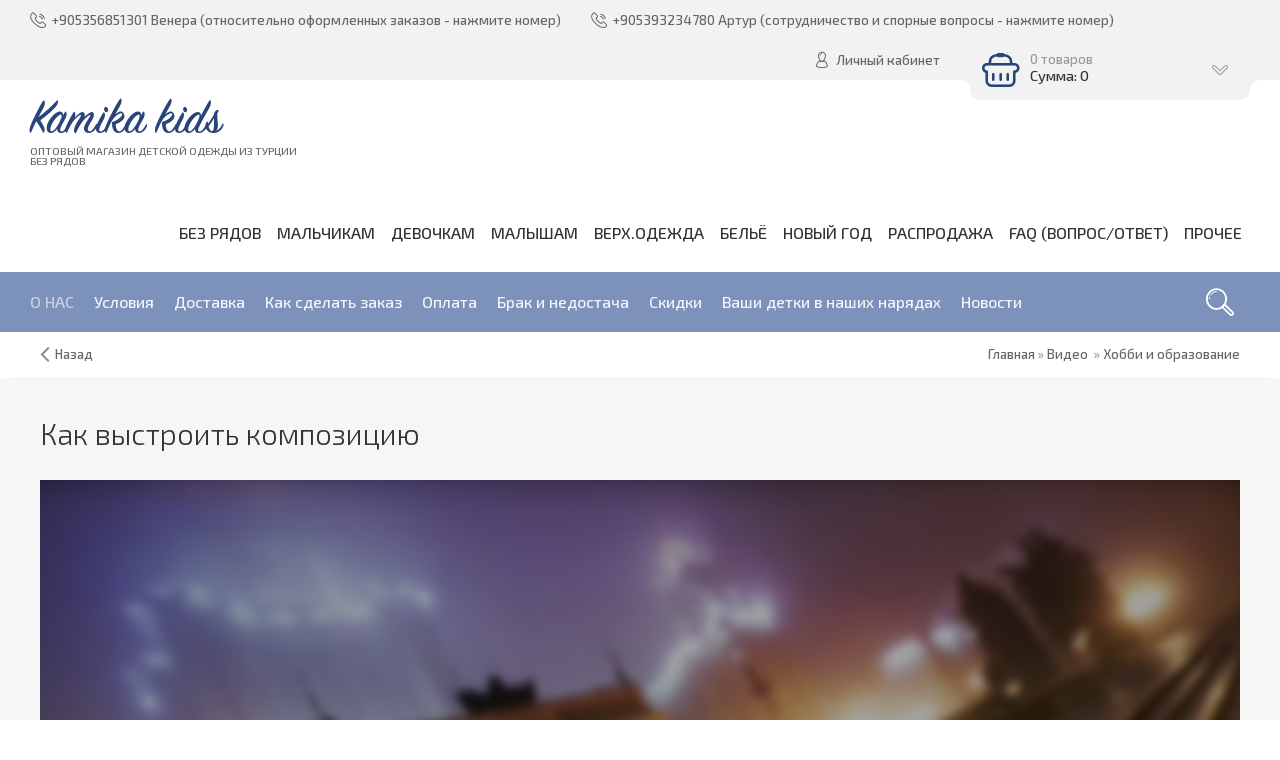

--- FILE ---
content_type: text/html; charset=UTF-8
request_url: https://www.kamika-kids.com/video/vip/8804/khobbi_i_obrazovanie/kak_vystroit_kompoziciju
body_size: 11660
content:
<!DOCTYPE html>
<html>
 <head>
 <meta charset="utf-8">
 <meta http-equiv="X-UA-Compatible" content="IE=edge,chrome=1">
 <meta name="viewport" content="width=device-width, initial-scale=1">
 
 
 <title>Как выстроить композицию - Хобби и образование - Видео - Kamika kids</title>
 <link type="text/css" rel="stylesheet" href="/_st/my.css" /> 
 <link type="text/css" rel="StyleSheet" href="/css/template.css" />
 
	<link rel="stylesheet" href="/.s/src/base.min.css" />
	<link rel="stylesheet" href="/.s/src/layer1.min.css" />

	<script src="/.s/src/jquery-3.6.0.min.js"></script>
	
	<script src="/.s/src/uwnd.min.js"></script>
	<script src="//s763.ucoz.net/cgi/uutils.fcg?a=uSD&ca=2&ug=999&isp=1&r=0.600924273624699"></script>
	<link rel="stylesheet" href="/.s/src/ulightbox/ulightbox.min.css" />
	<link rel="stylesheet" href="/.s/src/social.css" />
	<link rel="stylesheet" href="/_st/video.css" />
	<script src="/.s/src/ulightbox/ulightbox.min.js"></script>
	<script src="/.s/src/video_gfunc.js"></script>
	<script async defer src="https://www.google.com/recaptcha/api.js?onload=reCallback&render=explicit&hl=ru"></script>
	<script>
/* --- UCOZ-JS-DATA --- */
window.uCoz = {"layerType":1,"language":"ru","country":"US","ssid":"637333442733472342253","module":"video","site":{"domain":"kamika-kids.com","id":"dkamika-kids","host":"kamika-kids.ucoz.com"},"sign":{"7251":"Запрошенный контент не может быть загружен. Пожалуйста, попробуйте позже.","3125":"Закрыть","7254":"Изменить размер","3238":"Опции","10075":"Обязательны для выбора","7287":"Перейти на страницу с фотографией.","210178":"Замечания","7253":"Начать слайд-шоу","5255":"Помощник","5458":"Следующий","7252":"Предыдущий"},"uLightboxType":1};
/* --- UCOZ-JS-CODE --- */

		var usrarids = {};
		function ustarrating(id, mark, o_type = 'vi') {
			if (!usrarids[id] && mark) {
				usrarids[id] = 1;
				$('.u-star-li-' + id).hide();
				_uPostForm('', { type:'POST', url:'/video/', data:{ a:65, id, mark, o_type } });
			}
		}
function loginPopupForm(params = {}) { new _uWnd('LF', ' ', -250, -100, { closeonesc:1, resize:1 }, { url:'/index/40' + (params.urlParams ? '?'+params.urlParams : '') }) }
function reCallback() {
		$('.g-recaptcha').each(function(index, element) {
			element.setAttribute('rcid', index);
			
		if ($(element).is(':empty') && grecaptcha.render) {
			grecaptcha.render(element, {
				sitekey:element.getAttribute('data-sitekey'),
				theme:element.getAttribute('data-theme'),
				size:element.getAttribute('data-size')
			});
		}
	
		});
	}
	function reReset(reset) {
		reset && grecaptcha.reset(reset.previousElementSibling.getAttribute('rcid'));
		if (!reset) for (rel in ___grecaptcha_cfg.clients) grecaptcha.reset(rel);
	}
/* --- UCOZ-JS-END --- */
</script>

	<style>.UhideBlock{display:none; }</style>
	<script type="text/javascript">new Image().src = "//counter.yadro.ru/hit;noadsru?r"+escape(document.referrer)+(screen&&";s"+screen.width+"*"+screen.height+"*"+(screen.colorDepth||screen.pixelDepth))+";u"+escape(document.URL)+";"+Date.now();</script>
</head>
 
 <body>
 
 <!--U1AHEADER1Z--><header class="header">
 <div class="h-top clr">
 <section class="middle clr">
 <ul class="h-contacts clr">
 <li><a href="https://web.whatsapp.com/send?l=tr&phone=905356851301" title="Нажмите, чтобы связаться по whatsapp" rel="nofollow"><i class="flaticon-telephone51"></i><span>+905356851301 Венера (относительно оформленных заказов - нажмите номер)</span></a></li>
<li><a href="https://web.whatsapp.com/send?l=tr&phone=905393234780" title="Нажмите, чтобы связаться по whatsapp" rel="nofollow"><i class="flaticon-telephone51"></i><span>+905393234780 Артур (сотрудничество и спорные вопросы - нажмите номер)</span></a></li>
 </ul>
 <ul class="h-user clr">
 <li class="list">
 <a href="#login" class="ulightbox" title="Личный кабинет пользователя"><i class="flaticon-user156"></i> <span>Личный кабинет</span></a>
 
 </li>
 
 <li class="basket"><div id="shop-basket"><div class="basket-view">
 <div class="basket-top" onclick="$('.basket-body').slideToggle('fast');" type="submit">
 <div class="icon"><i class="flaticon-basket30"></i></div>
 <div class="info">
 0 товаров
 <div class="summ">Сумма: 0</div>
 </div>
 <i class="flaticon-right204"></i>
 </div>
 <div class="basket-body">
 
 
 <div class="empty" style="padding: 15px 0;">Ваша корзина пуста</div>
 
 </div>
</div>

<style> 
 .basket-top{position:relative;background:#7D92BA;min-height:60px;padding-right:40px;color:rgba(255,255,255,0.6);-webkit-border-radius:10px;-moz-border-radius:10px;border-radius:10px;z-index:10;-webkit-box-sizing:border-box;-moz-box-sizing:border-box;box-sizing:border-box;cursor:pointer}
 .basket-top .icon{float:left;width:60px;height:60px;line-height:60px;text-align:center;font-size:28pt;color:#fff}
 .basket-top .info{padding:12px 0 12px 60px;font-size:10pt}
 .basket-top .info .summ{color:#fff;font-size:11pt}
 .h-top .basket-top .info .summ strike {display: none}
 .basket-top i.flaticon-right204{display:block;width:30px;height:30px;line-height:30px;text-align:center;margin:-15px 0 0 -15px;position:absolute;right:15px;top:50%;transform:rotate(90deg);-webkit-transform:rotate(90deg);-moz-transform:rotate(90deg);-o-transform:rotate(90deg);-ms-transform:rotate(90deg)}
 .h-top .basket-body{background:#F2F2F2;position:absolute;width:100%;padding:20px 0 0;left:0;top:40px;z-index:9;-webkit-box-sizing:border-box;-moz-box-sizing:border-box;box-sizing:border-box;-webkit-border-radius:0 0 4px 4px;-moz-border-radius:0 0 4px 4px;border-radius:0 0 4px 4px;-moz-box-shadow:0 1px 2px rgba(0,0,0,0.2);-webkit-box-shadow:0 1px 2px rgba(0,0,0,0.2);box-shadow:0 1px 2px rgba(0,0,0,0.2)}
 .h-top .basket-body ul{display:table;width:100%;}
 .h-top .basket-body ul li{float:left;width:100%;background:#fafafa;padding:10px;margin:1px 0;-webkit-border-radius:4px;-moz-border-radius:4px;border-radius:4px;-webkit-box-sizing:border-box;-moz-box-sizing:border-box;box-sizing:border-box}
 .basket-view .basket-body li img{float:left;max-width:20%;margin-right:10px}
 .basket-view .basket-body li .sb-name{font-size:11pt;margin-bottom:4px;line-height:1.1;margin-left:15%;padding-left:10px}
 .basket-view .basket-body li .sb-opt,.basket-view .basket-body li .sb-cost{font-size:10pt;line-height:1.2;margin-left:20%;padding-left:10px}
 .basket-view .basket-body .total{margin-top:15px;padding-right:10px}
 .basket-view .basket-body .disc{font-size:10pt;line-height:1;padding-right:10px}
 .basket-view .basket-body .total{margin-top:15px;padding-right:10px}
 .basket-view .basket-body .disc{font-size:10pt;line-height:1;padding-right:10px}
 .basket-view .basket-body .basketclear{display: block;padding: 5px 10px 0;text-decoration: none;font-size: 0.82em;color: #444;}
 .basket-view .basket-body .basketclear i {font-size: 1.25em;color: #294479;}
 .basket-view .basket-body .basketclear:hover{color: #111}
 .basket-view .basket-body .basketorder{text-transform:uppercase;font-weight:300;background:#7D92BA;color:#fff;width:100%;line-height:50px;height:50px;display:block;text-align:center;margin-top:15px;-webkit-border-radius:0 0 4px 4px;-moz-border-radius:0 0 4px 4px;border-radius:0 0 4px 4px;text-decoration:none}
 .basket-view .basket-body .basketorder:hover{text-decoration:none;background:#294479}
 .basket-body{display:none}
 #shop-basket .sb-name { margin-right:18px; }
 #shop-basket .sb-cost { margin-right:18px; color: gray; }
 #shop-basket .sb-func { float:right; cursor:pointer; width:16px; height:16px; margin:0;}
 #shop-basket a.remove { background:url('/.s/img/sh/del.png') no-repeat 3px 0; }
 #shop-basket a.remove:hover { background:url('/.s/img/sh/del.png') no-repeat 3px -16px; }
 #shop-basket .empty { text-align:center; }
 #shop-basket .total {font-weight: bold;}
 #shop-basket .total, #shop-basket .disc { text-align:right; }
 #shop-basket .disc-info { font-style: italic; padding: 0 10px 5px; line-height: 1; font-size: 0.85em; color: #888; }
</style>

<script language="Javascript"><!--
 var lock_buttons = 0;
 
 function clearBasket(){
 if(lock_buttons) return false; else lock_buttons = 1;
 var el = $('#shop-basket');
 if(el.length){ var g=document.createElement("div"); $(g).addClass('myWinGrid').attr("id",'shop-basket-fade').css({"left":"0","top":"0","position":"absolute","border":"#CCCCCC 1px solid","width":$(el).width()+'px',"height":$(el).height()+'px',"z-index":5}).hide().bind('mousedown',function(e){e.stopPropagation();e.preventDefault();_uWnd.globalmousedown();}).html('<div class="myWinLoad" style="margin:5px;"></div>'); $(el).append(g); $(g).show(); }
 _uPostForm('',{type:'POST',url:'/shop/basket',data:{'mode':'clear'}});
 ga_event('basket_clear');
 return false;
 }
 
 function removeBasket(id){
 if(lock_buttons) return false; else lock_buttons = 1;
 $('#basket-item-'+id+' .sb-func').removeClass('remove').addClass('myWinLoadS').attr('title','');
 _uPostForm('',{type:'POST',url:'/shop/basket',data:{'mode':'del', 'id':id}});
 return false;
 }
 
 function add2Basket(id,pref){
 if(lock_buttons) return false; else lock_buttons = 1;
 var opt = new Array();
 var err_msg = '';
 $('#b'+pref+'-'+id+'-basket').attr('disabled','disabled');
 $('#'+pref+'-'+id+'-basket').removeClass('done').removeClass('err').removeClass('add').addClass('wait').attr('title','');
 $('#'+pref+'-'+id+'-options-selectors').find('input:checked, select').each(function(){
 opt.push(this.id.split('-')[3]+(this.value !== '' ? '-'+this.value :''));
 
 if(this.value !== ''){
 opt.push(this.id.split('-')[3]+(this.value !== '' ? '-'+this.value :''));
 }else{
 err_msg += '<li>'+$(this).parent().parent().find('span.opt').html().replace(':', '')+'</li>';
 }
 });
 
 if(err_msg == ''){
 _uPostForm('',{type:'POST',url:'/shop/basket',data:{'mode':'add', 'id':id, 'pref':pref, 'opt':opt.join(':'), 'cnt':$('#q'+pref+'-'+id+'-basket').attr('value')}});
 ga_event('basket_add');
 }else{
 lock_buttons = 0;
 shop_alert('<div class="MyWinError">Опции<ul>'+err_msg+'</ul>обязательны для выбора</div>','Замечания','warning',350,100,{tm:8000,align:'left',icon:'//s38.ucoz.net/img/icon/warning.png', 'onclose': function(){ $('#b'+pref+'-'+id+'-basket').removeAttr('disabled'); $('#'+pref+'-'+id+'-basket').removeClass('wait').addClass('add'); }});
 }
 return false;
 }
 
 function buyNow(id,pref){
 if(lock_buttons) return false; else lock_buttons = 1;
 var opt = new Array();
 var err_msg = '';
 $('#b'+pref+'-'+id+'-buynow').attr('disabled','disabled');
 $('#'+pref+'-'+id+'-buynow').removeClass('done').removeClass('err').removeClass('now').addClass('wait').attr('title','');
 $('#'+pref+'-'+id+'-options-selectors').find('input:checked, select').each(function(){
 if(this.value !== ''){
 opt.push(this.id.split('-')[3]+'-'+this.value);
 }else{
 err_msg += '<li>'+$(this).parent().parent().find('span.opt').html().replace(':', '')+'</li>';
 }
 });
 if(err_msg == ''){
 _uPostForm('',{type:'POST',url:'/shop/basket',data:{'mode':'add', 'id':id, 'pref':pref, 'opt':opt.join(':'), 'cnt':$('#q'+pref+'-'+id+'-basket').attr('value'), 'now':1}});
 ga_event('basket_buynow');
 }else{
 lock_buttons = 0;
 shop_alert('<div class="MyWinError">Опции<ul>'+err_msg+'</ul>обязательны для выбора</div>','Замечания','warning',350,100,{tm:8000,align:'left',icon:'//s38.ucoz.net/img/icon/warning.png', 'onclose': function(){ $('#b'+pref+'-'+id+'-buynow').removeAttr('disabled'); $('#'+pref+'-'+id+'-buynow').removeClass('wait').addClass('add'); }});
 }
 
 return false;
 }
 //--></script></div></li>
 </ul>
 
 <div id="login" class="modal l-form" style="display:none;">
 <div class="ttl icon"><i class="flaticon-locked55"></i>Вы не авторизированы</div>
 <div class="des"><a href="/index/3" rel="nofollow">Зарегистрируйтесь</a> на сайте </div>
 
		<script>
		sendFrm549155 = function( form, data = {} ) {
			var o   = $('#frmLg549155')[0];
			var pos = _uGetOffset(o);
			var o2  = $('#blk549155')[0];
			document.body.insertBefore(o2, document.body.firstChild);
			$(o2).css({top:(pos['top'])+'px',left:(pos['left'])+'px',width:o.offsetWidth+'px',height:o.offsetHeight+'px',display:''}).html('<div align="left" style="padding:5px;"><div class="myWinLoad"></div></div>');
			_uPostForm(form, { type:'POST', url:'/index/sub/', data, error:function() {
				$('#blk549155').html('<div align="left" style="padding:10px;"><div class="myWinLoadSF" title="Невозможно выполнить запрос, попробуйте позже"></div></div>');
				_uWnd.alert('<div class="myWinError">Невозможно выполнить запрос, попробуйте позже</div>', '', {w:250, h:90, tm:3000, pad:'15px'} );
				setTimeout("$('#blk549155').css('display', 'none');", '1500');
			}});
			return false
		}
		
		</script>

		<div id="blk549155" style="border:1px solid #CCCCCC;position:absolute;z-index:82;background:url('/.s/img/fr/g.gif');display:none;"></div>

		<form id="frmLg549155" class="login-form local-auth" action="/index/sub/" method="post" onsubmit="return sendFrm549155(this)" data-submitter="sendFrm549155">
			
			
			<table border="0" cellspacing="1" cellpadding="0" width="100%">
			
			<tr><td class="login-form-label" width="20%" nowrap="nowrap">Логин:</td>
				<td class="login-form-val" ><input class="loginField" type="text" name="user" value="" size="20" autocomplete="username" style="width:100%;" maxlength="50"/></td></tr>
			<tr><td class="login-form-label">Пароль:</td>
				<td class="login-form-val"><input class="loginField" type="password" name="password" size="20" autocomplete="password" style="width:100%" maxlength="32"/></td></tr>
				
			</table>
			<table border="0" cellspacing="1" cellpadding="0" width="100%">
			<tr><td nowrap>
					<input id="remvideo_page" type="checkbox" name="rem" value="1" checked="checked"/><label for="remvideo_page">запомнить</label>
					</td>
				<td style="text-align:end" valign="top"><input class="loginButton" name="sbm" type="submit" value="Вход"/></td></tr>
			<tr><td class="login-form-links" colspan="2"><div style="text-align:center;"><a href="javascript:;" rel="nofollow" onclick="new _uWnd('Prm','Напоминание пароля',300,130,{ closeonesc:1 },{url:'/index/5'});return false;">Забыл пароль</a> | <a href="/index/3">Регистрация</a></div></td></tr>
			</table>
			
			<input type="hidden" name="a"    value="2" />
			<input type="hidden" name="ajax" value="1" />
			<input type="hidden" name="rnd"  value="155" />
			
			
		</form>
 </div>
 
 
 </section>
 </div>
 <div class="h-mid clr">
 <section class="middle clr">
 <a class="logo" href="https://kamika-kids.com/" title="Логотип"><h2 data-letters="Kamika kids">Kamika kids</h2> <span>Оптовый магазин детской одежды из Турции <br>БЕЗ РЯДОВ</span></a>
 <a class="menu-togle" href="javascript:void(0)" onclick="$('.h-mid .uMenuV').toggle();" title="Меню" rel="nofollow"><i class="flaticon-menu54"></i><span>Меню</span></a>
 <nav class="main-nav" position:absolute ><div id="uNMenuDiv1" class="uMenuV"><ul class="uMenuRoot">
<li><a  href="http://www.kamika-kids.com/shop/bez-rjadov" target="_blank"><span>БЕЗ РЯДОВ</span></a></li>
<li class="uWithSubmenu"><a  href="http://www.kamika-kids.com/shop/dlja-malchikov/" ><span>МАЛЬЧИКАМ</span></a><ul>
<li><a  href="http://www.kamika-kids.com/shop/dlja-malchikov/kostjumy" ><span>Костюмы</span></a></li>
<li><a  href="http://www.kamika-kids.com/shop/dlja-malchikov/brjuki" ><span>Брюки</span></a></li>
<li><a  href="http://www.kamika-kids.com/shop/dlja-malchikov/sport-brjuki" ><span>Спорт.брюки</span></a></li>
<li><a  href="http://www.kamika-kids.com/shop/dlja-malchikov/dzhinsy" ><span>Джинсы</span></a></li>
<li><a  href="http://www.kamika-kids.com/shop/dlja-malchikov/kofty" ><span>Кофты</span></a></li>
<li><a  href="http://www.kamika-kids.com/shop/dlja-malchikov/futbolki" target="_blank"><span>Футболки</span></a></li>
<li><a  href="http://www.kamika-kids.com/shop/dlja-malchikov/svitshoty" ><span>Свитшоты</span></a></li>
<li><a  href="http://www.kamika-kids.com/shop/dlja-malchikov/rubashki" ><span>Рубашки</span></a></li>
<li><a  href="http://www.kamika-kids.com/shop/dlja-malchikov/sportivnye-kostjumy" ><span>Спорт. костюмы</span></a></li>
<li><a  href="http://www.kamika-kids.com/shop/dlja-malchikov/shorty-bridzhi" ><span>Шорты, бриджи</span></a></li>
<li><a  href="http://www.kamika-kids.com/shop/dlja-malchikov/kurtki" ><span>Куртки</span></a></li>
<li><a  href="http://www.kamika-kids.com/shop/dlja-malchikov/kombinezony" ><span>Комбинезоны</span></a></li>
<li><a  href="http://www.kamika-kids.com/shop/dlja-malchikov/zhiletki" ><span>Жилетки</span></a></li>
<li><a  href="http://www.kamika-kids.com/shop/dlja-malchikov/vjazanka" target="_blank"><span>Вязанка</span></a></li>
<li><a  href="http://www.kamika-kids.com/shop/dlja-malchikov/prochee" ><span>Прочее</span></a></li></ul></li>
<li class="uWithSubmenu"><a  href="http://www.kamika-kids.com/shop/dlja-devochek" ><span>ДЕВОЧКАМ</span></a><ul>
<li><a  href="http://www.kamika-kids.com/shop/dlja-devochek/kostjumy" ><span>Костюмы</span></a></li>
<li><a  href="http://www.kamika-kids.com/shop/dlja-devochek/brjuki" ><span>Брюки</span></a></li>
<li><a  href="http://www.kamika-kids.com/shop/dlja-devochek/losinki" ><span>Лосинки</span></a></li>
<li><a  href="http://www.kamika-kids.com/shop/dlja-devochek/dzhinsy" ><span>Джинсы</span></a></li>
<li><a  href="http://www.kamika-kids.com/shop/dlja-devochek/sport-brjuki" ><span>Спорт.брюки</span></a></li>
<li><a  href="http://www.kamika-kids.com/shop/dlja-devochek/kofty" ><span>Кофты</span></a></li>
<li><a  href="http://www.kamika-kids.com/shop/dlja-devochek/futbolki" ><span>Футболки</span></a></li>
<li><a  href="http://www.kamika-kids.com/shop/dlja-devochek/svitshoty" ><span>Свитшоты</span></a></li>
<li><a  href="http://www.kamika-kids.com/shop/dlja-devochek/sportivnye-kostjumy" ><span>Спорт. костюмы</span></a></li>
<li><a  href="http://www.kamika-kids.com/shop/dlja-devochek/platja" ><span>Платья</span></a></li>
<li><a  href="http://www.kamika-kids.com/shop/dlja-devochek/shorty-bridzhi" ><span>Шорты, бриджи</span></a></li>
<li><a  href="http://www.kamika-kids.com/shop/dlja-devochek/jubki" target="_blank"><span>Юбки</span></a></li>
<li><a  href="http://www.kamika-kids.com/shop/dlja-devochek/kombinezony" ><span>Комбинезоны</span></a></li>
<li><a  href="http://www.kamika-kids.com/shop/dlja-devochek/kurtki" ><span>Куртки</span></a></li>
<li><a  href="http://www.kamika-kids.com/shop/dlja-devochek/zhiletki" ><span>Жилетки</span></a></li>
<li><a  href="http://www.kamika-kids.com/shop/dlja-devochek/vjazanka" target="_blank"><span>Вязанка</span></a></li>
<li><a  href="http://www.kamika-kids.com/shop/dlja-devochek/kupalniki" target="_blank"><span>Купальники</span></a></li>
<li><a  href="http://www.kamika-kids.com/shop/dlja-devochek/prochee" ><span>Прочее</span></a></li></ul></li>
<li class="uWithSubmenu"><a  href="http://www.kamika-kids.com/shop/dlja-malyshej" ><span>МАЛЫШАМ</span></a><ul>
<li><a  href="http://www.kamika-kids.com/shop/dlja-malyshej/bodi" ><span>Боди</span></a></li>
<li><a  href="http://www.kamika-kids.com/shop/dlja-malyshej/polzunki" ><span> Ползунки</span></a></li>
<li><a  href="http://www.kamika-kids.com/shop/dlja-malyshej/kombeziki" ><span>Комбезики</span></a></li>
<li><a  href="http://www.kamika-kids.com/shop/dlja-malyshej/platja" ><span>Платья</span></a></li>
<li><a  href="http://www.kamika-kids.com/shop/dlja-malyshej/kostjumy" ><span>Костюмы</span></a></li>
<li><a  href="http://www.kamika-kids.com/shop/dlja-malyshej/podarochnye-nabory" target="_blank"><span>Подарочные наборы</span></a></li>
<li><a  href="http://www.kamika-kids.com/shop/dlja-malyshej/pinetki" target="_blank"><span>Пинетки</span></a></li>
<li><a  href="http://www.kamika-kids.com/shop/dlja-malyshej/prochee" ><span>Прочее</span></a></li></ul></li>
<li class="uWithSubmenu"><a  href="http://www.kamika-kids.com/shop/verkh-odezhda" ><span>Верх.одежда</span></a><ul>
<li><a  href="http://www.kamika-kids.com/shop/verkh-odezhda/kurtki" ><span>Куртки</span></a></li>
<li><a  href="http://www.kamika-kids.com/shop/verkh-odezhda/kombinezony" ><span>Комбинезоны</span></a></li>
<li><a  href="http://www.kamika-kids.com/shop/verkh-odezhda/zhiletki" ><span>Жилетки</span></a></li></ul></li>
<li class="uWithSubmenu"><a  href="http://www.kamika-kids.com/shop/bele" ><span>БЕЛЬЁ</span></a><ul>
<li><a  href="http://www.kamika-kids.com/shop/bele/pizhamy" ><span>Пижамы</span></a></li>
<li><a  href="http://www.kamika-kids.com/shop/bele/kolgotki" ><span>Колготки</span></a></li>
<li><a  href="http://www.kamika-kids.com/shop/bele/noski" ><span>Носки</span></a></li>
<li><a  href="http://www.kamika-kids.com/shop/bele/trusiki-boksery" target="_blank"><span>Трусы, боксерки</span></a></li>
<li><a  href="http://www.kamika-kids.com/shop/bele/majki" target="_blank"><span>Майки</span></a></li>
<li><a  href="http://www.kamika-kids.com/shop/bele/komplekty" ><span>Комплекты</span></a></li>
<li><a  href="http://www.kamika-kids.com/shop/bele/vzrosloe" target="_blank"><span>Взрослое</span></a></li></ul></li>
<li><a  href="http://www.kamika-kids.com/shop/novyj-god" target="_blank"><span>НОВЫЙ ГОД</span></a></li>
<li><a  href="http://www.kamika-kids.com/shop/rasprodazha" target="_blank"><span>Распродажа</span></a></li>
<li class="uWithSubmenu"><a  href="/faq" ><span>FAQ (вопрос/ответ)</span></a><ul>
<li><a  href="/index/razmernaja_setka/0-96" ><span>Размерная сетка</span></a></li>
<li><a  href="/index/voprosy_otvety/0-100" ><span>Вопросы - ответы</span></a></li>
<li><a  href="/gb" ><span>ОТЗЫВЫ</span></a></li></ul></li>
<li><span >Прочее</span></li></ul></div></nav>
 </section>
 </div>
 <div class="h-btm clr">
 <section class="middle clr">
 <a href="javascript:void(0)" id="fws" class="h-search" title="Поиск по сайту"><i class="flaticon-searching40"></i></a>
 <nav class="greed-nav">
 <div class="greed"><i class="flaticon-menu54"></i></div>
 <div id="uNMenuDiv2" class="uMenuH"><ul class="uMenuRoot">
<li><a  href="http://www.kamika-kids.com/index/o_nas/0-6" ><span>О НАС</span></a></li>
<li><a  href="http://www.kamika-kids.com/index/uslovija_sotrudnichestva/0-66" ><span>Условия</span></a></li>
<li><a  href="http://www.kamika-kids.com/index/dostavka/0-62" ><span>Доставка</span></a></li>
<li><a  href="http://www.kamika-kids.com/index/kak_sdelat_zakaz/0-79" ><span>Как сделать заказ</span></a></li>
<li><a  href="http://www.kamika-kids.com/index/oplata/0-82" ><span>Оплата</span></a></li>
<li><a  href="http://www.kamika-kids.com/index/pretenzii_nedostache_i_fabrichnomu_peresortu_i_braku/0-87" ><span>Брак и недостача</span></a></li>
<li><a  href="http://www.kamika-kids.com/index/skidki/0-88" ><span>Скидки </span></a></li>
<li><a  href="http://www.kamika-kids.com/photo/" ><span>Ваши детки в наших нарядах</span></a></li>
<li><a  href="http://www.kamika-kids.com/news/" ><span>Новости</span></a></li></ul></div>
 <ul class="hidden-links hidden"></ul>
 </nav>
 </section>
 </div>
 </header>
 
 
 <div class="path middle clr">
 <a href="javascript:history.go(-1)" class="go-back" rel="nofollow">Назад</a>
 <span itemscope itemtype="http://data-vocabulary.org/Breadcrumb"><a href="https://kamika-kids.com/" itemprop="url"><span itemprop="title">Главная</span></a></span>
  &raquo; <span itemscope itemtype="http://data-vocabulary.org/Breadcrumb"><a href="/video/" itemprop="url"><span itemprop="title">Видео</span></a></span>
 
 &nbsp;&raquo;&nbsp;<a href="/video/vic/khobbi_i_obrazovanie">Хобби и образование</a>
 
 
 </div>
 
 
 
 <div id="full-search">
 <div id="search-container" >
 <div class="searchForm"><form onsubmit="this.sfSbm.disabled=true" method="get" action="/search/"><input name="q" placeholder="Поиск" maxlength="30" size="20" class="queryField main"  type="text" ><input class="searchSbmFl" name="sfSbm" value="Найти" type="submit"></form></div>
 </div>
 <i id="fws-close" class="flaticon-cross100"></i>
 </div>
 <!--/U1AHEADER1Z-->
 
 <div class="top-img-blur" style="background: #f6f6f6;">
 
 </div>
 
 <section class="middle clr">
 
 <script>
//['original_img_url','org_width','org_height','resized_img_url','res_width','res_height']
var allEntImgs8804=[['//s763.ucoz.net/video/88/89839749.jpg','640','360','//s763.ucoz.net/video/88/89839749.jpg','200','112']];
</script>
 
	<script>
		function _bldCont(indx) {
			var bck=indx-1;var nxt=indx+1;
			if (bck<0){bck = allEntImgs8804.length-1;}
			if (nxt>=allEntImgs8804.length){nxt=0;}
			var imgs='';
			for (var i=0;i<allEntImgs8804.length;i++) {
				var img=i+1;
				if (allEntImgs8804[i][0].length<1){continue;}
				if (i == indx) {
					imgs += '<b class="pgSwchA">'+img+'</b> ';
				} else {
					imgs += '<a class="pgSwch" href="javascript:;" rel="nofollow" onclick="_bldCont('+i+');return false;">'+img+'</a> ';
				}
			}
			if (allEntImgs8804.length>1){imgs = '<a class="pgSwch" href="javascript:;" rel="nofollow" onclick="_bldCont('+bck+');return false;">&laquo; Back</a> '+imgs+'<a class="pgSwch" href="javascript:;" rel="nofollow" onclick="_bldCont('+nxt+');return false;">Next &raquo;</a> ';}
			var hght = parseInt(allEntImgs8804[indx][2]);
			_picsCont = '<div id="_prCont" style="position:relative;width:' + allEntImgs8804[indx][1] + 'px;height:' + hght.toString() + 'px;"><img alt="" border="0" width="' + allEntImgs8804[indx][1] + '" height="' + allEntImgs8804[indx][2] + '" src="' + allEntImgs8804[indx][0] + '"/><div align="center" style="padding:8px 0 5px 0;">'+imgs+'</div></div>';
			new _uWnd('wnd_prv',"Скриншоты",10,10,{popup:1,waitimages:300000,autosizewidth:1,hideonresize:1,autosize:1,fadetype:1,align:'center',min:0,max:0,resize:1},_picsCont);
		}
	</script>
 
 <h1 class="eTitle top-name tn-small" style="padding: 0 0 30px;">Как выстроить композицию</h1>
 
 <div class="vep-video-block">
 <div class="video-block">
 <script>var vicode = '<iframe title=\"uCoz Video video player\" width=\"640\" height=\"360\" src=\"//pub.tvigle.ru/frame/p.htm?prt=810c5bb6f45d7e497f192f6b53fe5151&id=37303&srv=pub.tvigle.ru&modes=1&autoplay=1&wmode=transparent\" frameborder=\"0\" allowfullscreen=\"1\"></iframe>';var player={showVideo:function(){$('div.vep-video-block').html(vicode);}}</script>
 <a href="javascript:void(0)" onclick="player.showVideo()" class="vep-playvideo">
 <div class="video-play"><i class="flaticon-arrow626"></i></div>
 <div class="video-length">00:02:58</div>
 <div class="img" style="background-image: url('//s763.ucoz.net/video/88/89839749.jpg');"></div>
 </a>
 <div id="videocontent" class="vep-videocontent" style="display:none;"></div>
 </div>
 </div>
 
 <div class="v-entry-page">
 <ul class="module-info-list clr">
 <li class="rate"><style>
		.u-star-ratingfloat8804 {list-style:none;margin:0px;padding:0px;width:150px;height:30px;position:relative;background: url("/.s/t/1072/rating30.png") top left repeat-x;}
		.u-star-ratingfloat8804 li{padding:0px;margin:0px;float:left;}
		.u-star-ratingfloat8804 li a{display:block;width:30px;height:30px;line-height:30px;text-decoration:none;text-indent:-9000px;z-index:20;position:absolute;padding: 0px;overflow:hidden;}
		.u-star-ratingfloat8804 li a:hover{background: url("/.s/t/1072/rating30.png") left center;z-index:2;left:0px;border:none;}
		.u-star-ratingfloat8804 a.u-one-star{left:0px;}
		.u-star-ratingfloat8804 a.u-one-star:hover{width:30px;}
		.u-star-ratingfloat8804 a.u-two-stars{left:30px;}
		.u-star-ratingfloat8804 a.u-two-stars:hover{width:60px;}
		.u-star-ratingfloat8804 a.u-three-stars{left:60px;}
		.u-star-ratingfloat8804 a.u-three-stars:hover{width:90px;}
		.u-star-ratingfloat8804 a.u-four-stars{left:90px;}
		.u-star-ratingfloat8804 a.u-four-stars:hover{width:120px;}
		.u-star-ratingfloat8804 a.u-five-stars{left:120px;}
		.u-star-ratingfloat8804 a.u-five-stars:hover{width:150px;}
		.u-star-ratingfloat8804 li.u-current-rating{top:0 !important; left:0 !important;margin:0 !important;padding:0 !important;outline:none;background: url("/.s/t/1072/rating30.png") left bottom;position: absolute;height:30px !important;line-height:30px !important;display:block;text-indent:-9000px;z-index:1;}
		</style>
	<ul id="uStarRating8804" class="u-star-ratingfloat8804" title="">
	<li class="u-current-rating" id="uCurStarRating8804" style="width:0%;"></li></ul></li>
 <li><i class="flaticon-folder213"></i> Категория: <a href="/video/vic/khobbi_i_obrazovanie" title="Хобби и образование">Хобби и образование</a> <br />Канал: <a href="/video/chp/172/khobbi_i_obrazovanie">Фотошкола Lumix G</a>&nbsp;</li>
 <li><i class="flaticon-monthly5"></i> Добавлено: <span>08.05.2017</span></li>
 
 </ul>
 <div class="vep-views">
 <div class="reads"><span>0</span> просмотров</div>
 </div>
 
 
 <ul class="vep-info clr">
 
 
 
 <li class="vep-lang"><span><!--<s3857>-->Язык<!--</s>-->:</span> Русский</li>
 <li class="vep-duration"><span><!--<s6430>-->Длительность материала<!--</s>-->:</span> 00:02:58</li>
 
 
 
  
 
 
 
 
 
 </ul>
 
 <div class="related-img" style="display: none;"><img src="//s763.ucoz.net/video/88/89839749.jpg"/></div>
 <div class="vep-descr-block">Главный секрет фотографии, заключается в правильно выстроенной композиции. Дмитрий Чистопрудов раскрывает основы, дает примеры, а главное делится секретами композиции.</div>
 
 
 
  
 
 <div class="vep-comments">
 
 </div>
 </div>
 
 </section>
 
 <!--U1BFOOTER1Z--><footer class="footer clr">
 <div class="f-top">
 <div class="middle">
 <div class="row1 clr">
 <div class="col-2 soc">
 <h5>Мы в соц.сетях</h5>
 <ul class="icon-list clr">
 <li><a href="https://vk.com/kamika.kids" title="Вконтакте" target="_blank"><i class="flaticon-vk4"></i></a></li>
 <li><a href="#" title="Facebook" target="_blank"><i class="flaticon-facebook43"></i></a></li>
 <li><a href="#" title="Twitter" target="_blank"><i class="flaticon-twitter35"></i></a></li>
 <li><a href="http://ok.ru/detskaya.odejda.turkey" title="Одноклассники" target="_blank"><i class="flaticon-odnolassniki"></i></a></li>
 <li><a href="#" title="YouTube" target="_blank"><i class="flaticon-youtube28"></i></a></li>
 </ul>
 </div>
<!-- <div class="col-2 news-form">
 <h5>Наша рассылка</h5>
 <form action="https://feedburner.google.com/fb/a/mailverify" method="post" target="popupwindow" onsubmit="window.open('https://feedburner.google.com/fb/a/mailverify?uri=kremenpro', 'popupwindow', 'scrollbars=yes,width=550,height=520');return true">
 <input type="text" name="email" placeholder="Ваш email" style="width: 30%;">
 <input type="hidden" value="kremenpro" name="uri"/>
 <input type="hidden" name="loc" value="ru_RU"/>
 <input type="submit" value="Подписаться" />
 </form>
 </div>-->
 </div>
 </div>
 </div>
 <div class="f-mid middle clr" style="padding: 40px 30px 10px 30px;">
 <div class="contacts" itemid="https://kamika-kids.com/" itemtype="http://schema.org/Organization" itemscope>
 <h3>Контакты</h3>
 <span itemprop="name" style="display:none;">Kamika kids</span>
 <div class="clr">
 <div class="c-left" style="padding:0 0 15px 0;">
 <p class="phone" itemprop="telephone"><b>+905356851301</b></p>
 <p class="help">Звоните с 9:00 до 18:00</p>
 <!--<a itemprop="email" href="kamika.kids@gmail.com">kamika.kids@gmail.com</a>-->
 </div>
 <div class="c-right">
 <p itemprop="address" itemscope itemtype="http://schema.org/PostalAddress">

 <span itemprop="addressCountry">г. Бурса, Турция</span><span style="display:none;" itemprop="addressRegion">UA</span>
 </p>
 
 <div class="worktime">
 <p class="ttl">Мы работаем:</p>
 <p class="help"><span class="name">пн-сб:</span><span class="val">09:00 — 18:00</span></p>
 <p class="help"><span class="name">вс:</span><span class="val">выходной</span></p>
 </div>
 <!--<a class="ulightbox map" title="Схема проезда" href="#map">Показать на карте</a>
 <div id="map" style="display:none;"><iframe src="https://www.google.com/maps/embed?pb=!1m16!1m12!1m3!1d325516.3770455823!2d30.532690549999998!3d50.402035500000004!2m3!1f0!2f0!3f0!3m2!1i1024!2i768!4f13.1!2m1!1z0LrRgNCw0LjQvdCwINC60LjQtdCy!5e0!3m2!1sru!2sua!4v1434220936618" width="600" height="450" frameborder="0" style="border:0"></iframe></div> 
--></div>
 </div>
 </div>
 <div class="question">
 <h3>Как купить</h3>
 <ul>
 <li><a href="http://www.kamika-kids.com/index/uslovija_sotrudnichestva/0-66">Условия заказа</a></li>
 <li><a href="http://www.kamika-kids.com/index/pretenzii_nedostache_i_fabrichnomu_peresortu_i_braku/0-87">Брак и недостача</a></li>
 <li><a href="http://www.kamika-kids.com/index/skidki/0-88">Скидки</a></li>
 <li><a href="http://www.kamika-kids.com/index/oplata/0-82">Оплата</a></li>
 </ul>
 </div>
 <div class="last-news">
 <h3>ПОСЛЕДНИЕ НОВОСТИ</h3>
 <a class="inf-text" href="https://www.kamika-kids.com/news/skidka_do_35/2022-06-28-10"> <i class="flaticon-file93"></i> <span>28.06.2022</span> <h6>СКИДКА ДО 35 %</h6> </a><a class="inf-text" href="https://www.kamika-kids.com/news/priem_zakazov_s_sajta_vozobnovitsja_s_10_01_2019/2019-01-08-8"> <i class="flaticon-file93"></i> <span>08.01.2019</span> <h6>Прием заказов с сайта возобновится с 10.01.2019</h6> </a><a class="inf-text" href="https://www.kamika-kids.com/news/s_prazdnikom_kurban_bajram_vsekh_musulman/2017-08-19-6"> <i class="flaticon-file93"></i> <span>19.08.2017</span> <h6>С праздником Курбан байрам всех мусульман</h6> </a>
 </div>
 </div>
 <div class="f-copy">
 <div class="middle clr">
 <ul class="icon-list">
 <li><a href="#"><i class="flaticon-visa4"></i></a></li>

 <li><a href="#"><i class="flaticon-webmoney"></i></a></li>
 <li><a href="#"><i class="flaticon-western"></i></a></li>
 <li><a href="#"><i class="flaticon-yandex"></i></a></li>
 </ul>
 <div class="copy">
 <!-- <copy> -->Copyright &copy; 2014- 2026 Kamika kids. <!-- </copy> --> 
<!-- Yandex.Metrika counter -->
<script type="text/javascript">
    (function (d, w, c) {
        (w[c] = w[c] || []).push(function() {
            try {
                w.yaCounter50409567 = new Ya.Metrika({id:50409567,accurateTrackBounce:true,trackLinks:true,clickmap:true});

            } catch(e) { }
        });

        var n = d.getElementsByTagName("script")[0],
                s = d.createElement("script"),
                f = function () { n.parentNode.insertBefore(s, n); };
        s.type = "text/javascript";
        s.async = true;
        s.src = (d.location.protocol == "https:" ? "https:" : "http:") + "//mc.yandex.ru/metrika/watch.js";

        if (w.opera == "[object Opera]") {
            d.addEventListener("DOMContentLoaded", f, false);
        } else { f(); }
    })(document, window, "yandex_metrika_callbacks");
</script>
<noscript><div><img src="//mc.yandex.ru/watch/50409567" style="position:absolute; left:-9999px;" alt="" /></div></noscript>
<!-- /Yandex.Metrika counter -->



 </div>
 </div>
 </div>
</footer>

<a href="javascript:void(0);" id="rocketmeluncur" class="showrocket" ><i></i></a>

<script>$(document).ready(function(){$(".ulightbox").fancybox({padding:0,preload:3,openEffect:openEf,closeEffect:"elastic",nextEffect:"fade",prevEffect:"fade",openEasing:"linear",nextEasing:"linear",prevEasing:"linear",fixed:fixedFlag,helpers:{title:null,overlay:{opacity:.7,speedIn:0,speedOut:0},buttons:{}}})});</script><!--/U1BFOOTER1Z-->
 
 <link rel="stylesheet" href="//maxcdn.bootstrapcdn.com/font-awesome/4.3.0/css/font-awesome.min.css">
 <link rel="stylesheet" type="text/css" href="/css/flaticon.css"> 
 
 <script src="/js/template.js"></script>
 <script type="text/javascript">$('.reads span').each(function () {$(this).html($(this).html().replace(/(\d)(?=(\d\d\d)+([^\d]|$))/g, '$1 '));});</script>
 
 </body>
</html>
<!-- 0.07424 (s763) -->

--- FILE ---
content_type: text/css
request_url: https://www.kamika-kids.com/_st/video.css
body_size: 6345
content:
/*------entry item-----*/
#uEntriesList {
 margin: 0 -15px !important;
}
#uEntriesList .entryBlock {
 width: 100%;
}
.video-entry {
 position: relative;
 padding: 0 15px 30px;
}
.channel-entry a,
.video-entry a {
 text-decoration: none;
}
.video-entry .u-mpanel {
 position: absolute;
 right: 25px;
 top: 15px;
}
.video-entry-img {
 position: relative;
 overflow: hidden;
 padding-bottom: 50%;
}
.video-entry-img .video-length {
 position: absolute;
 bottom: 4px;
 right: 4px;
 background: rgba(0,0,0,.5);
 color: #fff;
 font-size: .7em;
 padding: 2px 3px;
 z-index: 2;
}
.video-entry-title {
 display: block;
 line-height: 1.1;
 font-size: 0.95em;
 margin: 5px 0 0;
 color: #294479;
}
.video-entry-title:hover {
 color: #000;
}
.video-entry-details {
 margin: 0;
 padding: 0;
 list-style: none;
}
.video-entry-details li {
 display: inline-block;
 position: relative;
 font-size: 9pt;
 line-height: 1;
 color: #999;
 padding-right: 5px;
 margin-right: 5px;
}
.video-entry-details li:after {
 content: '·';
 font-size: 14pt;
 position: absolute;
 right: -5px;
 top: -5px;
}
.video-entry-details li.user:after,
.video-entry-details li:last-child:after {
 display: none;
}
.video-entry-details li.user {
 display: block;
 margin: 4px 0 -2px;
}
.video-entry-details li a {
 color: #999;
}
.video-entry:hover .video-entry-details li.user a {
 color: #333;
}

.channel-entry {
 padding: 0 15px 30px;
}
.channel-entry .channel-screen {
 position: relative;
 width: 100%;
 padding-bottom: 70%;
 background-size: cover;
 background-position: center;
}
/*------entry item-----*/

/*------channel page-----*/
.v-top-channel {
 background: #f6f6f6;
}
.v-cont-channel .middle,
.v-top-channel .middle {
 padding: 30px;
}
.v-top-channel .screen {
 max-width: 200px;
 float: left;
 margin: 0 30px 20px 0;
}
.v-top-channel .rate {
 display: table;
}
.v-top-channel .fpinfo {
 margin: 0;
 padding: 0;
 list-style: none;
 font-size: 0.9em;
}
.v-top-channel .fpinfo span {
 color: #999;
}
.v-top-channel .eMessage {
 margin-top: 20px;
}

.v-cont-channel {
 background: #222;
}
.v-cont-channel .vep-title {
 color: #fff;
 margin-bottom: 5px;
}
.v-cont-channel .ve-comments {
 display: block;
 text-decoration: none;
 color: #ccc;
 margin-bottom: 30px;
}
.v-cont-channel .ve-comments:hover {
 color: #fff;
}

.vep-videocontent {
 position: relative;
 padding-bottom: 50%;
 padding-top: 40px;
 height: 0px;
}
.vep-videocontent object,
.vep-videocontent embed,
.vep-videocontent iframe {
 position: absolute;
 top: 0px;
 left: 0px;
 width: 100%;
 height: 100%;
}
/*------channel page-----*/

/*------Entry page-----*/
.vep-playvideo {
 overflow: hidden;
 display: block;
}
.video-play {
 position: absolute;
 left: 50%;
 top: 50%;
 margin: -40px 0 0 -40px;
 width: 80px;
 height: 80px;
 line-height: 80px;
 text-align: center;
 font-size: 44pt;
 text-shadow: 0 1px 2px rgba(0,0,0,.2);
 color: #fff;
 z-index: 2;
}
.vep-playvideo .img {
 opacity:.65;
 filter: blur(5px);
 -webkit-filter: blur(5px);
 -moz-filter: blur(5px);
 -o-filter: blur(5px);
 -ms-filter: blur(5px);
}
.vep-playvideo .video-length {
 position: absolute;
 bottom: 10px;
 right: 10px;
 color: rgba(255,255,255,0.9);
 background: rgba(0,0,0,0.2);
 padding: 3px 6px;
 z-index: 2;
}
.vep-video-block {
 display: block;
 position: relative;
 background: #000;
 overflow: hidden;
 width: 100%;
}
.vep-video-block:before {
 display: block;
 float: left;
 content: "";
 width: 0;
 height: 0;
 padding-bottom: 56.25%;
}
.vep-video-block:after {
 content: "";
 display: table;
 clear: both;
}
.vep-video-block object,
.vep-video-block embed,
.vep-video-block iframe,
.vep-video-block video {
 position: absolute;
 top: 0;
 left: 0;
 width: 100%;
 height: 100%;
}

.module-info-list .rate {
 float: right;
 padding: 0 0 10px;
}
.module-info-list .rate ul {
 margin-top: -6px;
 background: url(/images/rating30.png) left top repeat-x!important;
}
.module-info-list .rate ul li a:hover,
.module-info-list .rate ul li.u-current-rating {
 background: url(/images/rating30.png) left bottom!important;
}

.vep-views {
 margin: -20px 0 16px;
 display: table;
 width: 100%;
 border-bottom: 1px solid #eee;
}
.vep-views .reads {
 float: right;
 display: table;
 border-bottom: 1px solid #7D92BA;
 font-size: 1.4em;
}

.vep-screen {
 margin: 0 -8px 10px;
}
.vep-screen a {
 display: block;
 float: left;
 padding: 0 8px 16px;
 width: 16.666%;
}

.vep-descr-block {
 color: #666;
}
.vep-info {
 margin: 0 0 30px;
 padding: 0;
 list-style: none;
 font-size: 0.9em;
}
.vep-info span {
 color: #999;
}
.vep-info li {
 margin-bottom: 2px;
}
.vep-info li:last-child {
 margin-bottom: 0;
}
.vep-informer,
.vep-comments {
 margin-top: 40px;
}
.vep-informer .uRelatedEntry .informer-img {
 padding-bottom: 55%;
}
/*------Entry page-----*/

.u-breadcrumbs {
 text-align: left;
}

/*------category-----*/
.category_block {
 display: none;
}
.top-cat .category_row {
 width: 33.3333%;
 float: left;
}
.category_row {
 border:0px solid;
 margin: 2px 0;
}
.category_row a {
 text-decoration: none;
}
.category_row a:hover {
 color: #294479;
}
.category_block .category_row {
 padding: 0 0 0 18px;
 background: url(/.s/img/vi/deficon/cat_arrow.png) no-repeat left center;
}
.category_row_wrapper {
 background-position: 1% 50%;
 background-repeat: no-repeat;
 line-height: 20px;
}
.category_row_text {
 display:inline;
 padding-left:8px;
 cursor:hand;
}
.category_row_tb {
 font-size:15px;
 display:inline;
 float:right;
 padding-right:20px;
}
.category_row_img {
 cursor:pointer;
 display:inline;
 background-position: 50% 50%;
 background-repeat: no-repeat;
 margin:2px 0 2px 0;
 padding: 2px 2px 2px 0;
}
.top-cat.cat-list h1 {
 margin-bottom: 0;
}
.top-cat .cat-cb {
 margin: -30px -15px 20px;
 padding: 0;
 list-style: none;
 border-bottom: 1px solid #eee;
}
.top-cat .cat-cb li {
 float: left;
}
.top-cat .cat-cb li a {
 display: table;
 text-decoration: none;
 padding: 12px 15px;
 text-transform: uppercase;
}
.top-cat .cat-cb li.active a {
 border-radius: 0 0 10px 10px;
 color: #294479;
}
.top-cat.cat-list .cat-cb {
 border: none;
 margin: 0 -8px 20px;
}
.top-cat.cat-list .cat-cb a {
 text-transform: none;
 padding: 5px 8px;
 font-size: 0.8em;
}
/*--------------------*/

/*------add/edit-form-----*/
.u-pagetitle {
 margin-bottom: 10px;
 padding: 5px;
 font-size: 1.4em;
}

.u-addform {
 text-align: left;
 width: 100%;
 max-width: 1200px;
 color: #737373;
}

.vi-dark {color: #ccc;}

.u-addform a {
 color: #63829a;
}

.u-addform a:hover {
 color: #63829a;
}

.vi-dark a {
 color: #a6c2d9;
}

.vi-dark a:hover {
 color: #a6c2d9;
}

ul.u-tabs-ul, ul.u-tabscont-ul {
 margin: 0;
 padding: 0;
 list-style: none;
 overflow: hidden;
}
ul.u-tabs-ul {
 height: 40px;
 position: relative;
}
.u-editform ul.u-tabs-ul {
 display: none;
}

li.u-tab {
 width: 33.3%;
 float: left;
 position: relative;
 z-index: 2;
}

li.last-tab {
 float: right;
}

li.u-tab a {
 display: block;
 text-align: center;
 font: bold 14px/38px 'Arial';
 color: #63829a;
 text-decoration: none;
 text-shadow: 0 1px 0 rgba(255, 255, 255, 0.69);
 background: #99b0c3 url(/.s/img/vi/utab.gif) repeat-x;
 border: 1px solid #6b8ba4;
 border-right: 0;
 outline: none;
}
.vi-dark li.u-tab a {
 color: #a6c2d9;
 text-shadow: 0 1px 0 #000;
 border: 1px solid #1d3040;
 border-right: 0;
 background: #425d73 url(/.s/img/vi/utab-dark.gif) repeat-x;
}
li.u-tab a:hover, li.u-tab a:active {
 color: #63829a;
 text-decoration: none;
}
.vi-dark li.u-tab a:hover, .vi-dark li.u-tab a:active {
 color: #a6c2d9;
}
li.u-tab:last-child a, li.u-tab.last-tab a {
 border-right: 1px solid #6b8ba4;
}
.vi-dark li.u-tab:last-child a, .vi-dark li.u-tab.last-tab a {
 border-right: 1px solid #1d3040;
}
li.u-tab:first-child a {
 border-top-left-radius: 5px;
}
li.u-tab:last-child a {
 border-top-right-radius: 5px;}

li.u-tab a.utab-active {
 background: #e5e5e5;
 border-color: #b3b4b5;
 border-left-color: #6b8ba4;
 border-bottom-color: transparent;
}
.vi-dark li.u-tab a.utab-active {
 background: #464646;
 border-color: #323232;
 border-left-color: #1d3040;
 border-bottom-color: transparent;
}
li.u-tab:first-child a.utab-active, li.u-tab.first-tab a.utab-active {
 border-left-color: #b3b4b5;
}
.vi-dark li.u-tab:first-child a.utab-active, .vi-dark li.u-tab.first-tab a.utab-active {
 border-left-color: #323232;
}
.u-tab span {
 cursor: pointer;
 display: inline-block;
 padding: 0 0 0 33px;
 white-space: nowrap;
}
.utab-link span {
 background: url(/.s/img/vi/utab-link.png) no-repeat left center;
}
.utab-code span {
 background: url(/.s/img/vi/utab-code.png) no-repeat left center;
}
.utab-load span {
 background: url(/.s/img/vi/utab-load.png) no-repeat left center;
}
.vi-dark .utab-link span {
 background: url(/.s/img/vi/utab-link-dark.png) no-repeat left center;
}
.vi-dark .utab-code span {
 background: url(/.s/img/vi/utab-code-dark.png) no-repeat left center;
}
.vi-dark .utab-load span {
 background: url(/.s/img/vi/utab-load-dark.png) no-repeat left center;
}
li.fake-tab {
 position: absolute;
 z-index: 1;
 top: 0;
 left: 63%;
 width: 5%;
 height: 40px;
}

#utab1 {zoom: 1;} /*--for-IE--*/
.vi-form-content {}
.vi-form-content2 {
 margin: 0 0 15px 0;
 padding: 25px 10px 10px 10px;
 background: #e5e5e5;
 border: 1px solid #b3b4b5;
 border-top: 0;
 border-radius: 0 0 5px 5px;
}
.vi-dark .vi-form-content2 {
 background: #464646;
 border: 1px solid #2c2c2c;
 border-top: 0;
}
.u-editform .vi-form-content2 {
 border: 1px solid #a6c8e0;
 border-radius: 5px;
}

.hidden-el {
 display: none;
 width: 100%;
}

#video-form-status, #video-form-status2 {
 height: 18px;
 margin: 15px 0 10px 0;
 text-align: center;
}
#video-form-status2 {
 margin: 8px 0;
}
#video-form-status span, #video-form-status2 span {
 display: none;
 padding: 0 0 0 20px;
 font: italic 14px/18px 'Arial';
}
#video-form-status.status-loading span, #video-form-status2.status-loading span {
 color: #0b72cc;
 background: url(/.s/img/vi/loading.gif) no-repeat left center;
}
#video-form-status.status-error span, #video-form-status2.status-error span {
 color: #ff0000;
 background: url(/.s/img/vi/error.png) no-repeat left center;
}
#video-form-status.status-success span, #video-form-status2.status-success span {
 color: #629f01;
 background: url(/.s/img/vi/success.png) no-repeat left center;
}
#video-form-status.status-loading .frm-loading, #video-form-status2.status-loading .frm-loading {display: inline-block;}
#video-form-status.status-error .frm-error, #video-form-status2.status-error .frm-error {display: inline-block;}
#video-form-status.status-success .frm-success, #video-form-status2.status-success .frm-success {display: inline-block;}
#video-form-status2.status-success .frm-none {display: none;}

#embObject {
 height: 65px;
 display: block;
}
#fast_link {
 display: block;
}
.video-link {
 position: relative;
 margin-right: 122px;
 *zoom: 1;/*--for-IE--*/
 _zoom: normal;/*--for-IE--*/
}
.video-code{
 position: relative;
 margin-right: 85px;
 *zoom: 1;/*--for-IE--*/
 _zoom: normal;/*--for-IE--*/
}
ul.u-vicons {
 margin: 4px 0 0 0;
 padding: 0;
 float: right;
 list-style: none;
 width: 120px;
}
ul.u-vicons li {
 float: right;
 width: 20px;
 height: 20px;
 margin: 0 0 0 4px;
 opacity: 0.4;
 filter: alpha(opacity=40);
}
li.v-ico-vk {background: url(/.s/img/vi/v-ico-vk.png);}
li.v-ico-vimeo {background: url(/.s/img/vi/v-ico-vimeo.png);}
li.v-ico-youtube {background: url(/.s/img/vi/v-ico-youtube.png);}
li.v-ico-other {background: url(/.s/img/vi/v-ico-other.png);}
li.v-ico-mailru {background: url(/.s/img/vi/v-ico-mailru.png);}
li.v-ico-rutube {background: url(/.s/img/vi/v-ico-rutube.png);}
li.v-ico-yandex {background: url(/.s/img/vi/v-ico-yandex.png);}
li.v-ico-daily {background: url(/.s/img/vi/v-ico-dailymotion.png);}
li.v-ico-blip {background: url(/.s/img/vi/v-ico-blip.png);}
.u-vicons li.v-ico-active {
 opacity: 1;
 filter: alpha(opacity=100);
}
ul.u-vicode-icons {
 margin: 0;
 padding: 0;
 float: right;
 list-style: none;
 width: 85px;
}
ul.u-vicode-icons li {
 float: right;
 width: 73px;
 height: 19px;
 margin: 0 0 4px 0;
 border-radius: 3px;
}
.u-vicode-icons li.v-ico-last {margin-bottom: 0;}
li.v-ico-iframe {background: url(/.s/img/vi/v-ico-iframe.jpg);}
li.v-ico-object {background: url(/.s/img/vi/v-ico-object.jpg);}
li.v-ico-script {background: url(/.s/img/vi/v-ico-script.png);}

.video-load-wrapper {
 width: 100%;
 overflow: hidden;
 position: relative;
}

ul.video-load {
 margin: 0;
 padding: 0;
 width: 200%;
 list-style: none;
 overflow: hidden;
}

ul.video-load li.first-step {
 float: left;
 width: 50%;
 text-align: center;
}
ul.video-load li.second-step {
 float: left;
 width: 50%;
}

.load-info {
 margin: 5px 0 10px 0;
 font: bold 12px/16px 'Arial';
 color: #63829a;
}
.load-info span {
 display: inline-block;
 padding: 5px 0 5px 70px;
 background: url(/.s/img/vi/youtube_powered.png) no-repeat left center;
}

.load-info2 {
 margin: 5px 0 10px 0;
 font: italic 12px/16px 'Arial';
 color: #b7b7b7;
}

.youtube-login {
 width: /*250*/154px;
 margin: auto;
 /*height: 100px;
 padding: 0 0 0 80px;
 background: url(/.s/img/vi/youtube-login.png) no-repeat;*/
}

.yt-form-sbm {
 text-align: right;
}
a.yt-reg-link {
 margin: 0 10px 0 0;
 font: 12px/32px 'Arial';
 color: #63829a;
 text-decoration: underline;
 outline: none;
}
a.yt-reg-link:hover {
 text-decoration: none;
}
a.yt-login-link{
 display: inline-block;
 width: 154px;
 height: 32px;
 background: url(/.s/img/vi/butt2.png) no-repeat;
 font: 14px/30px 'Verdana';
 color: #fff;
 text-decoration: none;
 text-align: center;
 text-shadow: 0 1px 0 rgba(76, 152, 42, 0.75);
}
a.yt-login-link:hover {
 color: #fff;
 text-decoration: none;
 background-position: 0 -32px;
}

.youtube-info {
 padding: 0 3px 5px 50px;
 font: 12px/20px 'Arial';
 color: #636363;
 background: url(/.s/img/vi/userimage.png) no-repeat 3px 2px;
}
.youtube-info a {
 color: #69879f;
 text-decoration: underline;
}
.youtube-info a:hover {
 text-decoration: none;
}
.yt-username {
 font-weight: bold;
 text-decoration: underline;
}
.yt-email {
 color: #a1a1a1;
}

#videoBrief {
 height: 110px;
}
#add-video-btn {
 display: inline-block;
 width: 231px;
 height: 37px;
 background: url(/.s/img/vi/butt.png) no-repeat;
 font: 18px/31px 'Verdana';
 color: #fff;
 text-decoration: none;
 text-align: center;
 text-shadow: 0 1px 0 rgba(76, 152, 42, 0.75);
}
#add-video-btn:hover {
 background-position: 0 -37px;
}

#add-video-btn.inactive {
 cursor: default;
 background-position: 0 -74px !important;
 text-shadow: 0 1px 0 rgba(99, 99, 99, 0.44);
}

/*-------Inputs-styles--------*/
.vform-sep {
 margin: 5px 0;
 height: 2px;
 overflow: hidden;
 background: url(/.s/img/vi/vform-separator.png) repeat-x;
}
.u-form-ul {
 margin: 0;
 padding: 0;
 list-style: none;
}

.u-form-ul li {
 margin: 0 0 10px 0;
}

.u-form-sbm {
 text-align: center;
}

input.u-input, textarea.u-input {
 font-size: 14px;
 font-style: italic;
 margin: 0 5px 0 0;
 padding: 5px 8px;
 border: 1px solid #afafaf;
 border-radius: 5px;
 outline: none;
 resize: none;
 color: #818181;
 background: #fff;
}

.vi-dark input.u-input, .vi-dark textarea.u-input {
 color: #ebebeb;
 border-color: #2c2c2c;
 background: #636363;
}

input.ui-text, textarea.ui-textarea {
 box-shadow: inset 0 2px 8px rgba(0, 0, 0, 0.1);
}

textarea.ui-textarea {
 box-shadow: inset 0 2px 8px rgba(0, 0, 0, 0.1);
 overflow: auto;
 resize: none;
}

.ui-file-wrapper {
 position: relative;
 height: 37px;
 overflow: hidden;
}

.ui-file-wrapper input {
 position: absolute;
 width: 350px;
 height: 37px;
 margin-left: -160px;
 cursor: pointer;
 opacity: 0;
 filter: alpha(opacity=0);
}

.ui-file-wrapper a {
 display: inline-block;
 width: 190px;
 height: 37px;
 background: url(/.s/img/vi/butt3.png) no-repeat;
 font: 14px/31px 'Verdana';
 color: #fff !important;
 text-decoration: none;
 text-align: center;
 text-shadow: 0 1px 0 rgba(76, 152, 42, 0.75);
}
.ui-file-wrapper input:hover + a, .ui-file-wrapper a:hover {
 text-decoration: none;
 background-position: 0 -37px;
}

.ui-file-wrapper.inactive input {
 display: none;
}

.ui-file-wrapper.inactive a {
 cursor: default;
 background-position: 0 -74px !important;
 text-shadow: 0 1px 0 rgba(99, 99, 99, 0.44);
}

.ui-filename {
 margin: 0 0 0 7px;
 font-size: 12px;
 font-family: 'Verdana', sans-serif;
 color: #595959;
}

.ui-select {
 margin: 0 10px 0 0;
}

.ui-size1 {
 width: 80%;
}

.ui-size2 {
 width: 100%;
}

.size2-parent {
 padding-right: 18px;
}

.ui-filedname {
 margin: 0 0 5px 0;
 padding: 0 0 0 5px;
 font-size: 12px;
 font-weight: bold;
 color: #7d7d7d;
}

.vi-dark .ui-filedname {
 color: #ccc;
}

.ui-hint {
 margin: 3px 5px;
 font-size: 12px;
 font-style: italic;
 color: #7f94a6;
 zoom: 1;
}
.vi-dark .ui-hint {
 color: #ccc;
}
.ui-add-link {
 display: inline-block;
 padding: 0 17px 0 0;
 height: 20px;
 background: url(/.s/img/vi/arrow-more.png) no-repeat right 7px;
}
.ui-add-link a {
 display: inline-block;
 font-size: 14px;
 line-height: 18px;
 text-decoration: none;
 border-bottom: 1px dotted #63829a;
}
.ui-add-link.ui-add-closed {
 background: url(/.s/img/vi/arrow-more.png) no-repeat right -14px;
}
.ui-add {
 display: none;
}
.ui-langs {
 margin: 0 5px;
 padding: 0;
 list-style: none;
 display: inline;
}
.ui-langs li {
 display: inline;
}
.ui-langs li img {
 vertical-align: middle;
 border: 0;
}
.ui-langs li a {
 display: inline-block;
 margin: 0 2px;
 padding: 5px 4px;
 text-decoration: none;
}
.ui-langs li a.selected {
 background: #dadada;
 border-radius: 5px;
 box-shadow: inset 0 1px 3px rgba(0, 0, 0, 0.47);
}
/*--------------------*/

/*---------------------------*/

#image-list { height:180px }
#image-list .panel {width:170px; top: 10px; height:${imlist_h}px }
#image-list .inner {width:150px; height:150px;padding: 4px;background: #fff;border: 0 !important;border-radius: 4px;box-shadow: 0 0 5px rgba(0, 0, 0, 0.3); }
#image-list #gimage-add .inner {width:150px; height:150px;padding: 0;background: #e6e6e6;border: 4px dashed #d3d3d3 !important;border-radius: 4px;box-shadow: none;}#image-list .inner p { margin:47px 0 0 0; text-align:center; cursor:pointer }
#image-list { width:100%; position:relative; margin-top:10px; }
#image-list .belt { position:absolute; left:0; top:0 }
#image-list .panel { margin:0; float:left; overflow:hidden; }
#image-list .inner { position:relative; margin:4px; border:#999 1px solid }
#image-list .inner div { position:absolute; width:16px; height:16px; cursor:pointer; top:7px; overflow:hidden }
#image-list .inner div.edt { right:28px; background:transparent url(/.s/img/icon/edt.png) no-repeat 0 0 }
#image-list .inner div.del { right:6px; background:transparent url(/.s/img/icon/del.png) no-repeat 0 0 }
#image-list .inner input { margin-top:-100px; margin-left:-550px; -moz-opacity:0; filter: alpha(opacity=0); opacity:0; font-size:200px; height:250px; cursor:pointer }
#image-list .wait { background:url(/.s/img/wd/1/ajax.gif) no-repeat center center; }
#gimage-0 { background-color:none}

#image-list a.vscr-link, #image-list a.vscr-load {font: 12px/26px 'Arial';text-shadow: 0 1px 0 rgba(255, 255, 255, 0.75); color: #63829a;}
#image-list .vscr-link span, #image-list .vscr-load span {display: inline-block;padding: 0 0 0 22px;text-decoration: underline;cursor: pointer;}
#image-list a.vscr-link:hover span, #image-list a.vscr-load:hover span {text-decoration: none;}
#image-list .vscr-link span {background: url(/.s/img/vi/vscr-link.png) no-repeat left center;}
#image-list .vscr-load span {background: url(/.s/img/vi/vscr-load.png) no-repeat left center;}
/*--- Popup menu ---*/
.sbm {font-size:9pt;}
.sbm a:link,.sbm a:visited {display:block;text-decoration:none; color:#000000; padding:4px 8px;}
.sbm a:hover,.sbm a:active {display:block;text-decoration:none; color:#000000; background: #DEE7F6 url('/.s/img/wd/3/menubg.gif') repeat-x scroll 0 0; padding:4px 8px;}

.channels-more {display: inline;position: relative;padding-right: 15px;}
.channels-more-ul {display: none;}
.channels-more-ul {position: absolute;top: 12px;margin: 0;padding: 5px 5px;list-style: none;background: #ececec;border: 1px solid #868686;border-radius: 7px;}
.channels-more-ul a {font: 12px/16px 'Arial';color: #707070;text-decoration: none;white-space: nowrap;display: block;padding: 3px 5px;}
.channels-more-ul a:hover {background: #dedede;text-decoration: none;}

/*---For-IE(best-browser-ever)----*/
* html .ui-text {
 height: 29px;
}

* html .youtube-login {
 width: 154px;
}
* html .vep-comments {
 width: 100%;
}
* html #image-list-cont {
 width: 100%;
}

/*-------------------------*/

#cats-select {
 display: inline-block;
 *width: 300px;
 position: relative;
 z-index: 99;
 font-family: "Helvetica Neue",Helvetica,Arial,sans-serif;
 font-size: 13px;
 line-height: 18px;
 color: #333;
}
#cats-select:before, #cats-select:after {display: table;content: "";}#cats-select:after {clear: both;}
.cats-select-btn {
 position: relative;
 display: inline-block;
 vertical-align: middle;
 float: left;
 width: 300px;
 margin-left: -1px;
 margin-bottom: 0;
 padding: 4px 10px 4px;
 font-size: 13px;
 line-height: 18px;
 color: #333;
 text-align: left;
 text-shadow: 0 1px 1px rgba(255, 255, 255, 0.75);
 cursor: pointer;
 background-color: whiteSmoke;
 background-image: -ms-linear-gradient(top,white,#E6E6E6);
 background-image: -webkit-gradient(linear,0 0,0 100%,from(white),to(#E6E6E6));
 background-image: -webkit-linear-gradient(top,white,#E6E6E6);
 background-image: -o-linear-gradient(top,white,#E6E6E6);
 background-image: linear-gradient(top,white,#E6E6E6);
 background-image: -moz-linear-gradient(top,white,#E6E6E6);
 background-repeat: repeat-x;
 border: 1px solid #CCC;
 border-color: rgba(0, 0, 0, 0.1) rgba(0, 0, 0, 0.1) rgba(0, 0, 0, 0.25);
 border-color: #E6E6E6 #E6E6E6 #BFBFBF;
 border-bottom-color: #B3B3B3;
 -webkit-border-radius: 4px;
 -moz-border-radius: 4px;
 border-radius: 4px;
 filter: progid:dximagetransform.microsoft.gradient(startColorstr='#ffffff',endColorstr='#e6e6e6',GradientType=0);
 filter: progid:dximagetransform.microsoft.gradient(enabled=false);
 -webkit-box-shadow: inset 0 1px 0 rgba(255, 255, 255, 0.2),0 1px 2px rgba(0, 0, 0, 0.05);
 -moz-box-shadow: inset 0 1px 0 rgba(255,255,255,0.2),0 1px 2px rgba(0,0,0,0.05);
 box-shadow: inset 0 1px 0 rgba(255, 255, 255, 0.2),0 1px 2px rgba(0, 0, 0, 0.05);
}
.cats-select-btn:hover {
 color: #333;
 text-decoration: none;
 background-color: #E6E6E6;
 background-position: 0 -15px;
 -webkit-transition: background-position 0.1s linear;
 -moz-transition: background-position 0.1s linear;
 -ms-transition: background-position 0.1s linear;
 -o-transition: background-position 0.1s linear;
 transition: background-position 0.1s linear;
}
.vi-dark .cats-select-btn {
 color: #ccc;
 text-shadow: 0 -1px 0 rgba(0, 0, 0, 0.25);
 background-color: #414141;
 background-image: -ms-linear-gradient(top,#555,#222);
 background-image: -webkit-gradient(linear,0 0,0 100%,from(#555),to(#222));
 background-image: -webkit-linear-gradient(top,#555,#222);
 background-image: -o-linear-gradient(top,#555,#222);
 background-image: -moz-linear-gradient(top,#555,#222);
 background-image: linear-gradient(top,#555,#222);
 background-repeat: repeat-x;
 border-color: #222 #222 black;
 border-color: rgba(0, 0, 0, 0.1) rgba(0, 0, 0, 0.1) rgba(0, 0, 0, 0.25);
 filter: progid:dximagetransform.microsoft.gradient(startColorstr='#555555',endColorstr='#222222',GradientType=0);
 filter: progid:dximagetransform.microsoft.gradient(enabled=false);
}
.vi-dark .cats-select-btn:hover {
 background-color: #222;
 color: #ccc;
 text-shadow: 0 -1px 0 rgba(0, 0, 0, 0.25);
}
.btn-title {display: block;overflow-x: hidden;text-overflow: ellipsis;white-space: nowrap;_width: 100%;}
#cats-select.open .cats-select-btn {
 background-color: #E6E6E6;
 background-image: none;
 -webkit-box-shadow: inset 0 2px 4px rgba(0, 0, 0, 0.15),0 1px 2px rgba(0, 0, 0, 0.05);
 -moz-box-shadow: inset 0 2px 4px rgba(0,0,0,0.15),0 1px 2px rgba(0,0,0,0.05);
 box-shadow: inset 0 2px 4px rgba(0, 0, 0, 0.15),0 1px 2px rgba(0, 0, 0, 0.05);
}
.vi-dark #cats-select.open .cats-select-btn {
 background-color: #222;
}
.btn-arrow {
 margin: 7px 0 0 7px;
 display: inline-block;
 vertical-align: top;
 float: right;
 width: 0;
 height: 0;
 border-top: 4px solid black;
 border-right: 4px solid transparent;
 border-left: 4px solid transparent;
 content: "";
 opacity: 0.3;
 filter: alpha(opacity=30);
}
.vi-dark .btn-arrow {
 border-top-color: white;
 border-bottom-color: white;
 opacity: 0.75;
 filter: alpha(opacity=75);
}
.cats-select-btn:hover .btn-arrow, #cats-select.open .btn-arrow {
 opacity: 1;
 filter: alpha(opacity=100);
}

.dropdown-cats {
 position: absolute;
 z-index: 100;
 top: 100%;
 left: 0;
 right: 0;
 margin: 1px 0 0;
 display: none;
 float: left;
 min-width: 160px;
 max-height: 250px;
 height: expression(this.scrollHeight > 250 ? "250px" : "auto");
 overflow: auto;
 border: 1px solid #CCC;
 border: 1px solid rgba(0, 0, 0, 0.2);
 background-color: white;
 -webkit-box-shadow: 0 5px 10px rgba(0, 0, 0, 0.2);
 -moz-box-shadow: 0 5px 10px rgba(0,0,0,0.2);
 box-shadow: 0 5px 10px rgba(0, 0, 0, 0.2);
 -webkit-background-clip: padding-box;
 -moz-background-clip: padding;
 background-clip: padding-box;
}
.open .dropdown-cats {display: block;}
.dropdown-cats .dropdown-cats-ul {padding: 4px 0;background-color: white;margin: 0 !important;list-style: none !important;}
.dropdown-cats-ul ul {padding: 0 !important;margin: 0 !important;list-style: none !important;}
.dropdown-cats-ul li {line-height: 18px;margin: 0; _height: 24px;}

/*.dropdown-cats-ul li li a {padding-left: 22px;}
.dropdown-cats-ul li li li a {padding-left: 42px;}
.dropdown-cats-ul li li li li a {padding-left: 62px;}
*/
.dropdown-cats-ul .subcat {display: inline-block;background: url(/.s/img/vi/arrow.png) no-repeat left 5px;width: 17px; height: 13px;}
.dropdown-cats-ul .divider {height: 1px;margin: 8px 1px;overflow: hidden;background-color: #E5E5E5;border-bottom: 1px solid white;}
.dropdown-cats-ul a {
 display: block;
 position: relative;
 padding: 3px 45px 3px 22px;
 clear: both;
 font-weight: normal;
 font-size: 12px;
 line-height: 18px;
 color: #333;
 text-decoration: none;
 white-space: nowrap;
 overflow-x: hidden;
 -webkit-text-overflow: ellipsis;
 -moz-text-overflow: ellipsis;
 -o-text-overflow: ellipsis;
 text-overflow: ellipsis;
 background: url(/.s/img/vi/cats-tick.png) no-repeat 4px 6px;
 outline: none;
}
.dropdown-cats-ul a:active {color: #333;text-decoration: none;}
.dropdown-cats-ul a.checked {background-position: 4px -49px;}
.dropdown-cats-ul a:hover, .dropdown-cats-ul a:hover:active {color: white;text-decoration: none;background-color: #0088cc;}
.dropdown-cats-ul a.disabled {color: #333 !important;cursor: default;background-color: transparent !important;opacity: 0.4;filter: alpha(opacity=40);}
.dropdown-cats-ul a span {cursor: pointer;}
span.unseen {position:absolute;width: 16px;height: 14px;right: 4px; top: 5px;background: url(/.s/img/vi/unseen.png) no-repeat;}


/*-------*/

#cats-select, .dropdown-cats {_width: 300px;}
.cats-select-btn {_height: 28px;}
.dropdown-cats-ul a {_width: 100%;_zoom: 1;}

@media screen and (max-width:980px) {
 #uEntriesList .uEntryWrap {
 width: 33.3333% !important;
 }
}

@media screen and (max-width:800px) {
 .top-cat .category_row {
 width: 50%;
 }
 .module-info-list li {
 float: none !important;
 width: 100%;
 }
 .module-info-list .rate {
 margin-bottom: 15px;
 }
}

@media only screen and (max-width: 600px) {
 .u-tab span {
 text-indent: -99999px;
 }
 .top-cat .category_row {
 width: 100%;
 }
 #uEntriesList .uEntryWrap {
 width: 50% !important;
 }
}

@media only screen and (max-width: 450px) {
 #uEntriesList .uEntryWrap {
 width: 100% !important;
 }
 .v-top-channel .screen {
 display: none;
 }
 .v-top-channel .eTitle {
 font-size: 18pt;
 }
}
@media only screen and (max-width: 380px) {
 .vep-video-block {
 width: auto;
 margin: 0 -30px;
 }
 .vep-views .reads {
 font-size: 1.2em;
 }
 .vep-info span {
 display: block;
 }
}

@media only screen and (max-height: 600px) {
 .vep-video-block {
 max-width: 900px;
 }
}
@media only screen and (max-height: 700px) {
 .vep-video-block {
 max-width: 1100px;
 }
}